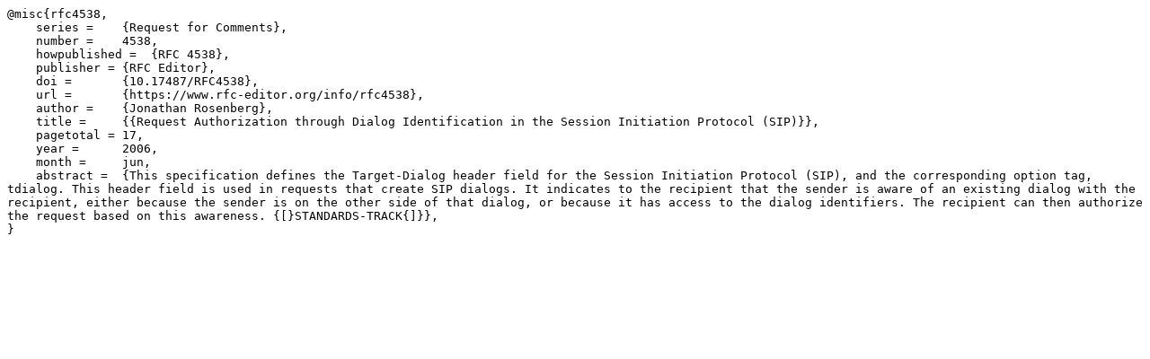

--- FILE ---
content_type: text/plain; charset=utf-8
request_url: https://datatracker.ietf.org/doc/rfc4538/bibtex/
body_size: 140
content:
@misc{rfc4538,
    series =    {Request for Comments},
    number =    4538,
    howpublished =  {RFC 4538},
    publisher = {RFC Editor},
    doi =       {10.17487/RFC4538},
    url =       {https://www.rfc-editor.org/info/rfc4538},
    author =    {Jonathan Rosenberg},
    title =     {{Request Authorization through Dialog Identification in the Session Initiation Protocol (SIP)}},
    pagetotal = 17,
    year =      2006,
    month =     jun,
    abstract =  {This specification defines the Target-Dialog header field for the Session Initiation Protocol (SIP), and the corresponding option tag, tdialog. This header field is used in requests that create SIP dialogs. It indicates to the recipient that the sender is aware of an existing dialog with the recipient, either because the sender is on the other side of that dialog, or because it has access to the dialog identifiers. The recipient can then authorize the request based on this awareness. {[}STANDARDS-TRACK{]}},
}
